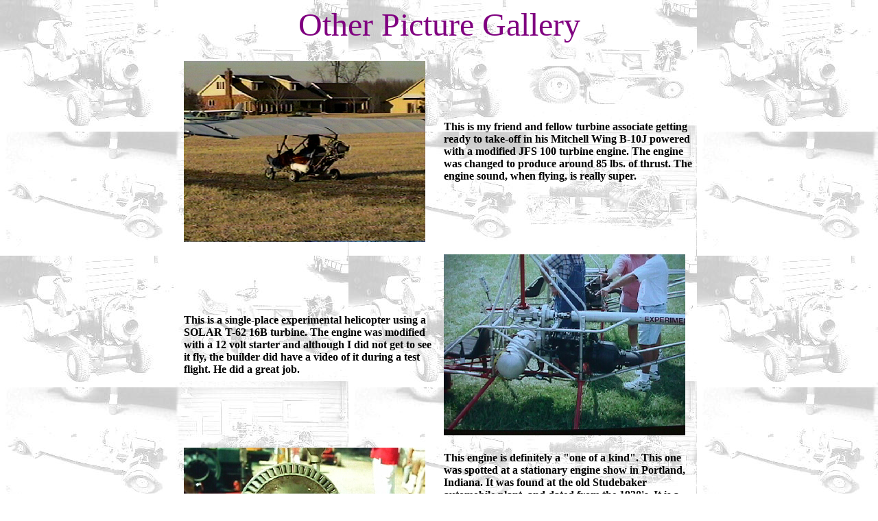

--- FILE ---
content_type: text/html
request_url: http://turbojer.com/gallery2.htm
body_size: 5953
content:
<html>

<head>
<meta http-equiv="Content-Type"
content="text/html; charset=iso-8859-1">
<meta name="Author" content="Kenneth J. Wolf">
<meta name="Classification" content="gas turbine hobby">
<meta name="KeyWords"
content="gas turbines, turbojets, steam engines, gas engines, gas turbine, gasturbines, jet engines">
<meta name="Description"
content="Picture gallery of some other gas turbine engines.">
<meta name="GENERATOR" content="Microsoft FrontPage Express 2.0">
<title>gallery #2 page</title>
<bgsound src="gonewind.mid" loop="infinite">
</head>

<body background="backgrnd.jpg" bgcolor="#FFFFFF" text="#000000"
link="#0000EE" vlink="#551A8B" alink="#FF0000">

<p align="center"><font color="#800080" size="7"><blink>Other
Picture Gallery</blink></font></p>
<div align="center"><center>

<table border="0" cellpadding="8">
    <tr>
        <td><img src="image6.jpg" align="center" width="352"
        height="264"></td>
        <td><b>This is my friend and fellow turbine associate
        getting<br>
        ready to take-off in his Mitchell Wing B-10J powered<br>
        with a modified JFS 100 turbine engine. The engine<br>
        was changed to produce around 85 lbs. of thrust. The<br>
        engine sound, when flying, is really super. </b></td>
    </tr>
    <tr>
        <td><b>This is a single-place experimental helicopter
        using a<br>
        SOLAR T-62 16B turbine. The engine was modified<br>
        with a 12 volt starter and although I did not get to see<br>
        it fly, the builder did have a video of it during a test<br>
        flight. He did a great job.</b></td>
        <td><img src="mvc-006f.jpg" width="352" height="264"></td>
    </tr>
    <tr>
        <td><img src="mvc-011f.jpg" width="352" height="264"></td>
        <td><b>This engine is definitely a &quot;one of a
        kind&quot;. This one<br>
        was spotted at a stationary engine show in Portland,<br>
        Indiana. It was found at the old Studebaker<br>
        automobile plant, and dated from the 1930's. It is a<br>
        turbine with electric start, note motor in lower right.<br>
        The concept behind it's construction is unknown, but<br>
        the fuel used was GUNPOWDER. That's right,<br>
        gunpowder. It had an electrically fired chamber filled<br>
        from a hopper. I assume it was not a continuous burn,<br>
        but a series of individual charges. It may have been<br>
        planned for use as a starter system for a larger engine<br>
        of some sort. An UPDATE from a site visitor suggests<br>
        the starter is really a dynamo used to test the power<br>
        of the unit. I tend to agree.</b></td>
    </tr>
    <tr>
        <td><b>This is the newest addition to my jet collection.<br>
        It is the pulsejet from &quot;Hades&quot;. It was made by<br>
        Solar (same as my T41) to go on a Firefly target<br>
        drone for the Navy. It was tested at 110 pounds of<br>
        static thrust. The sound is unusual as you tend to<br>
        feel it run more than hear it run. It fires at a low<br>
        frequency and makes your windows, dishes and<br>
        entire body vibrate. Note tiny little spark plug by<br>
        by my right leg for ignition. First thought for use<br>
        was a go kart, but it is a bit long.<br>
        </b><font color="#FF0000"><b>TO HEAR A SOUND BYTE OF THE
        ENGINE<br>
        RUNNING, CLICK ON PICTURE AT RIGHT</b></font> <br>
        <b>(for full effects, turn volume up at your own risk)</b></td>
        <td><a href="solar-j.wav"><img src="pulsejt.jpg"
        width="352" height="264"></a></td>
    </tr>
    <tr>
        <td><img src="train14.jpg" width="352" height="254"></td>
        <td><b>OK this is not a turbine, but most of the later
        steam<br>
        locomotives did use steam operated turbine<br>
        generators to run their electric systems. This engine<br>
        is a Hudson 4-6-4 in 3/4 scale, 3 1/2 gauge. The engine<br>
        alone weighs 140 lbs. and was built in the 1950's. For<br>
        those who think STEAM is DEAD,think again. The<br>
        most modern nuclear power plants are still steam<br>
        generated. The nuclear fuel is used to do nothing<br>
        more than boil water.</b></td>
    </tr>
    <tr>
        <td><b>This is a friend's project in Michigan. He has an<br>
        helicopter flight service and uses this John Deere<br>
        Gator to haul fuel and place ride signs at local<br>
        festivals. Since his helicopter is turbine powered<br>
        he decided to convert the JD to turbine power. The<br>
        only clue to it's unusal power plant is the HUGE<br>
        exhaust pipe out the side, until he spools up. Then<br>
        the fun begins. He converted his governor to throttle<br>
        control, plus, has an hydrostatic transmission. The<br>
        combination works out very well. I got a chance to<br>
        drive it and top speed is 33 mph compared to the<br>
        original 14 mph. I am very impressed with the great<br>
        job he did.</b></td>
        <td><img src="mvc-025f.jpg" width="352" height="264"></td>
    </tr>
</table>
</center></div>

<p align="center">&nbsp;</p>

<hr width="65%">

<h2 align="center"><font size="4">Drop TurboJer an E-mail and let
me read your comments</font></h2>

<p align="center"><a href="solar-j.wav"><font size="5">E-mail: </font></a><a
href="mailto:turbojer@geetel.net"><font color="#FF0000" size="5">turbojer@geetel.net</font></a></p>

<p align="center"><a
href="http://geetel.net/~turbojer/index.htm#where to go"><img
src="jerry.jpg" border="0" width="93" height="112"></a></p>

<p align="center"><a
href="http://geetel.net/~turbojer/index.htm#where to go"><font
color="#008000" size="5">Back to TurboJer Home Page</font></a></p>
</body>
</html>
